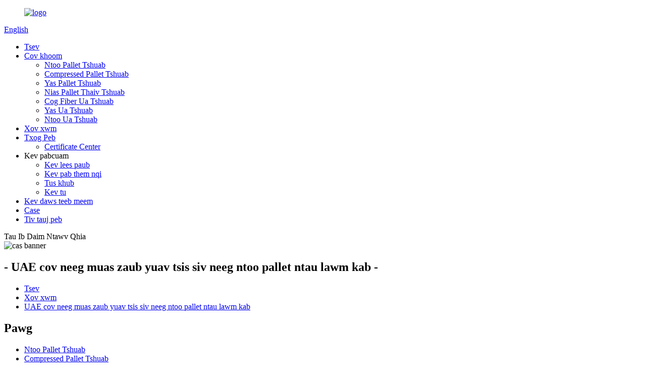

--- FILE ---
content_type: text/html
request_url: http://hmn.thoyu.com/news/uae-customers-purchase-automatic-wooden-pallet-production-line/
body_size: 10954
content:
<!DOCTYPE html> <html dir="ltr" lang="hmn"> <head> <meta http-equiv="Content-Type" content="text/html; charset=UTF-8" /> <!-- Google tag (gtag.js) --> <script async src="https://www.googletagmanager.com/gtag/js?id=G-BQ688PG5EM"></script> <script>
  window.dataLayer = window.dataLayer || [];
  function gtag(){dataLayer.push(arguments);}
  gtag('js', new Date());

  gtag('config', 'G-BQ688PG5EM');
</script> <title>Xov xwm - UAE cov neeg muas zaub yuav tsis siv neeg ntoo pallet ntau lawm kab</title> <meta property="fb:app_id" content="966242223397117" /> <meta name="viewport" content="width=device-width,initial-scale=1,minimum-scale=1,maximum-scale=1,user-scalable=no"> <link rel="apple-touch-icon-precomposed" href=""> <meta name="format-detection" content="telephone=no"> <meta name="apple-mobile-web-app-capable" content="yes"> <meta name="apple-mobile-web-app-status-bar-style" content="black"> <meta property="og:url" content="https://www.thoyu.com/news/uae-customers-purchase-automatic-wooden-pallet-production-line/"/> <meta property="og:title" content="UAE customers purchase automatic wooden pallet production line"/> <meta property="og:description" content="On June 6, 2022, after a lot of understanding and comparison, the UAE customer signed a contract with ThoYu to purchase a fully automated wooden pallet production line from us. We have won a new customer in the UAE with our excellent service, and production is currently underway.  The client is f..."/> <meta property="og:type" content="product"/> <meta property="og:site_name" content="https://www.thoyu.com/"/> <link href="//cdn.globalso.com/thoyu/style/global/style.css" rel="stylesheet"> <link href="//cdn.globalso.com/thoyu/style/public/public.css" rel="stylesheet"> <script src="https://cdn.globalso.com/lite-yt-embed.js"></script> <link href="https://cdn.globalso.com/lite-yt-embed.css" rel="stylesheet"> <script type="text/javascript" src="//cdn.globalso.com/thoyu/style/global/js/jquery.min.js"></script>  <link rel="shortcut icon" href="//cdn.globalso.com/thoyu/d9cb3dec.jpg" /> <meta name="author" content="gd-admin"/> <meta name="description" itemprop="description" content="Thaum Lub Rau Hli 6, 2022, tom qab ntau qhov kev nkag siab thiab kev sib piv, UAE cov neeg siv khoom tau kos npe rau daim ntawv cog lus nrog ThoYu los yuav cov ntoo pallet tag nrho." />  <link rel="canonical" href="https://www.thoyu.com/news/uae-customers-purchase-automatic-wooden-pallet-production-line/" /> <link href="//cdn.globalso.com/hide_search.css" rel="stylesheet"/><link href="//www.thoyu.com/style/hmn.html.css" rel="stylesheet"/></head> <body> <div class="container">     <!-- web_head start -->     <header class="web_head">       <div class="head_layer">         <div class="layout">           <figure class="logo"><a href="/">			<img src="//cdn.globalso.com/thoyu/e7e1f7051.png" alt="logo"> 				</a></figure>           <div class="head_right">             <b id="btn-search" class="btn--search"></b>               <div class="change-language ensemble">   <div class="change-language-info">     <div class="change-language-title medium-title">        <div class="language-flag language-flag-en"><a href="https://www.thoyu.com/"><b class="country-flag"></b><span>English</span> </a></div>        <b class="language-icon"></b>      </div> 	<div class="change-language-cont sub-content">         <div class="empty"></div>     </div>   </div> </div> <!--theme325-->          </div>           <nav class="nav_wrap">             <ul class="head_nav">               <li><a href="/">Tsev</a></li> <li><a href="/products/">Cov khoom</a> <ul class="sub-menu"> 	<li><a href="/wooden-pallet-machine/">Ntoo Pallet Tshuab</a></li> 	<li><a href="/compressed-pallet-machine/">Compressed Pallet Tshuab</a></li> 	<li><a href="/plastic-pallet-machine/">Yas Pallet Tshuab</a></li> 	<li><a href="/pressed-pallet-block-machine/">Nias Pallet Thaiv Tshuab</a></li> 	<li><a href="/plant-fiber-processing-machine/">Cog Fiber Ua Tshuab</a></li> 	<li><a href="/plastic-processing-machine/">Yas Ua Tshuab</a></li> 	<li><a href="/wood-processing-machine/">Ntoo Ua Tshuab</a></li> </ul> </li> <li><a href="/news/">Xov xwm</a></li> <li><a href="/about-us/">Txog Peb</a> <ul class="sub-menu"> 	<li><a href="/certificate-center/">Certificate Center</a></li> </ul> </li> <li><a>Kev pabcuam</a> <ul class="sub-menu"> 	<li><a href="/assurance/">Kev lees paub</a></li> 	<li><a href="/coverage/">Kev pab them nqi</a></li> 	<li><a href="/partner/">Tus khub</a></li> 	<li><a href="/maintenance/">Kev tu</a></li> </ul> </li> <li><a href="/solution/">Kev daws teeb meem</a></li> <li><a href="/cases/">Case</a></li> <li><a href="/contact-us/">Tiv tauj peb</a></li>             </ul>           </nav>         </div>         <a class="top_btn inquiry_btn">Tau Ib Daim Ntawv Qhia</a>       </div>     </header>     <!--// web_head end --><section class="sys_sub_head">       <div class="head_bn_item">        <img src="//cdn.globalso.com/thoyu/style/global/img/demo/News.jpg" alt="cas banner">       </div>       <h1 class="pagnation_title">- UAE cov neeg muas zaub yuav tsis siv neeg ntoo pallet ntau lawm kab -</h1>     </section>      <!-- path_bar -->     <section class="path_bar">       <ul class="layout">          <li> <a itemprop="breadcrumb" href="/">Tsev</a></li><li> <a itemprop="breadcrumb" href="/news/">Xov xwm</a> </li><li> <a href="#">UAE cov neeg muas zaub yuav tsis siv neeg ntoo pallet ntau lawm kab</a></li>       </ul>     </section> <section class="web_main page_main">   <div class="layout">     <aside class="aside">   <section class="aside-wrap">       <section class="side-widget">     <div class="side-tit-bar">         <h2 class="side-tit">Pawg</h2>     </div>     <ul class="side-cate">       <li><a href="/wooden-pallet-machine/">Ntoo Pallet Tshuab</a></li> <li><a href="/compressed-pallet-machine/">Compressed Pallet Tshuab</a></li> <li><a href="/plastic-pallet-machine/">Yas Pallet Tshuab</a></li> <li><a href="/pressed-pallet-block-machine/">Nias Pallet Thaiv Tshuab</a></li> <li><a href="/plant-fiber-processing-machine/">Cog Fiber Ua Tshuab</a></li> <li><a href="/plastic-processing-machine/">Yas Ua Tshuab</a></li> <li><a href="/wood-processing-machine/">Ntoo Ua Tshuab</a></li>     </ul>   </section>   <div class="side-widget">   <div class="side-tit-bar">         <h2 class="side-tit">Peb cov khoom</h2>     </div> 	 <div class="side-product-items">               <div class="items_content">                <div class="side_slider">                     <ul class="swiper-wrapper"> 				                   <li class="swiper-slide gm-sep side_product_item">                     <figure > <a href="/cnc-wood-pallet-nailing-machine-product/" class="item-img"><img src="//cdn.globalso.com/thoyu/cc2211b4-300x300.jpg" alt="CNC ntoo pallet nailing tshuab"></a>                       <figcaption>                         <h3 class="item_title"><a href="/cnc-wood-pallet-nailing-machine-product/">CNC ntoo pallet nailing mac ...</a></h3>                        </figcaption>                     </figure> 					</li> 					                   <li class="swiper-slide gm-sep side_product_item">                     <figure > <a href="/wood-chamfer-machine-product/" class="item-img"><img src="//cdn.globalso.com/thoyu/a47d48bd-300x300.jpg" alt="Pallet Deck Board Chamfer Tshuab"></a>                       <figcaption>                         <h3 class="item_title"><a href="/wood-chamfer-machine-product/">Pallet Deck Board Chamfer M...</a></h3>                        </figcaption>                     </figure> 					</li> 					                   <li class="swiper-slide gm-sep side_product_item">                     <figure > <a href="/pallet-block-cutting-machine-product/" class="item-img"><img src="//cdn.globalso.com/thoyu/032cee1e-300x300.jpg" alt="Pallet Thaiv Tej Tshuab, Pallet Thaiv Pom"></a>                       <figcaption>                         <h3 class="item_title"><a href="/pallet-block-cutting-machine-product/">Pallet Block Txiav Machine...</a></h3>                        </figcaption>                     </figure> 					</li> 					                   <li class="swiper-slide gm-sep side_product_item">                     <figure > <a href="/cnc-wood-cutting-saw-product/" class="item-img"><img src="//cdn.globalso.com/thoyu/0db80948-300x300.jpg" alt="CNC Wood Txiav Tshuab, Tsis Siv Neeg Ntoo Pom"></a>                       <figcaption>                         <h3 class="item_title"><a href="/cnc-wood-cutting-saw-product/">CNC ntoo txiav tshuab, Au ...</a></h3>                        </figcaption>                     </figure> 					</li> 					                   <li class="swiper-slide gm-sep side_product_item">                     <figure > <a href="/automatic-wood-pallet-block-nailing-machine-product/" class="item-img"><img src="//cdn.globalso.com/thoyu/704ad710-300x300.jpg" alt="Tsis Siv Neeg Ntoo Pallet Thaiv Nailing Tshuab"></a>                       <figcaption>                         <h3 class="item_title"><a href="/automatic-wood-pallet-block-nailing-machine-product/">Tsis Siv Neeg Ntoo Pallet Thaiv ...</a></h3>                        </figcaption>                     </figure> 					</li> 					                </ul> 				 </div>                 <div class="btn-prev"></div>                 <div class="btn-next"></div>               </div>             </div>    </div>       </section> </aside>    <section class="main">      <h2 class="page_title">UAE cov neeg muas zaub yuav tsis siv neeg ntoo pallet ntau lawm kab</h2>       <article class="entry blog-article">                 <p>Thaum Lub Rau Hli 6, 2022, tom qab ntau qhov kev nkag siab thiab kev sib piv, UAE cov neeg siv khoom tau kos npe rau daim ntawv cog lus nrog ThoYu los yuav lub tshuab ntoo pallet ntau lawm los ntawm peb.Peb tau yeej tus neeg siv khoom tshiab hauv UAE nrog peb cov kev pabcuam zoo, thiab kev tsim khoom tam sim no tab tom ua.<br /> <img class="alignnone size-full wp-image-1270 aligncenter" alt="UAE cov neeg muas zaub yuav tsis siv neeg ntoo pallet ntau lawm kab (2)" src="//cdn.globalso.com/thoyu/18862397.png" /></p> <p>Tus neeg siv khoom yog los ntawm Is Nrias teb thiab khiav lub Hoobkas pallet hauv UAE hauv kev koom tes nrog phooj ywg.Vim txoj kev loj hlob sai ntawm kev lag luam logistics, qhov kev thov rau cov ntoo pallets hauv kev ua lag luam tau nce siab, thiab kev lag luam ntawm cov neeg siv khoom tau kub heev.Txhawm rau nthuav dav cov peev txheej tsim khoom kom tau raws li kev xav tau ntawm kev lag luam, cov neeg siv khoom xav yuav lub tshuab tsis siv neeg ntoo pallet ntau lawm kab.<br />Cov neeg siv khoom tau tab tom nrhiav rau cov neeg muag khoom txhim khu kev qha, thiab lawv tsis txaus siab heev tom qab sib piv ntau.Tom qab kev taw qhia ntawm ib tus neeg siv khoom qub hauv UAE, cov neeg siv khoom tau kawm txog peb thiab tau ntsib nrog peb.Cov neeg laus no tab tom ua pallet xauj hauv tebchaws United Arab Emirates thiab muaj lub Hoobkas pallet hauv zos.Cov khoom siv rau kev tsim cov pallets yog yuav los ntawm peb.Cov neeg siv khoom tau ua ib qho tshwj xeeb mus rau cov neeg siv khoom qub lub Hoobkas tuaj xyuas peb lub tshuab, txaus siab rau peb cov khoom siv, thiab txiav txim siab yuav peb lub tshuab.<br /> <img class="alignnone size-full wp-image-1269 aligncenter" alt="UAE cov neeg muas zaub yuav tsis siv neeg ntoo pallet ntau lawm kab (1)" src="//cdn.globalso.com/thoyu/d8c1f046.png" /></p> <p>Tom qab nkag siab txog cov neeg siv khoom xav tau, peb qhov muag pom zoo CP7 pallet ntau lawm kab rau cov neeg siv khoom, uas yog tsim los ntawm lub tshuab nailing thiab palletizer.Peb lub tshuab ntsia hlau tuaj yeem paub qhov tsis siv neeg nailing, thiab txoj hauj lwm ntawm cov ntsia hlau yog tswj los ntawm qhov kev pab cuam.Qhov loj ntawm pallet tuaj yeem hloov kho, thiab cov khoom siv ntoo pallet ntau lawm tuaj yeem tsim ntau yam ntoo pallets ntawm ntau qhov sib txawv.Lub tshuab khiav ruaj khov thiab muaj kev ua haujlwm siab ntau lawm.Nws tuaj yeem nruab nrog lub tshuab palletizing tsis siv neeg rau cov pallets tiav, nruab nrog lub tshuab nqa pallet tsis siv neeg, thiab kev suav tsis siv neeg ntawm lub tshuab ua haujlwm, uas tuaj yeem ntim ntau lub pallets, uas tuaj yeem txuag tau qhov chaw zoo heev.<br />Cov neeg siv khoom txaus siab heev nrog peb cov kev daws teeb meem, yog li khaus ntau lawm pib.Nyob rau hauv tus txheej txheem ntawm ntau lawm, peb tas li kho cov phiaj xwm raws li cov kev xav tau ntawm cov neeg siv khoom, thiab siv zog los tsim cov tshuab zoo dua</p>                  <div class="inquiry-form-wrap">            <div class="layout">         <script type="text/javascript" src="https://www.globalso.site/php/app.php?widget-init-inline.js"></script>         <div class="ad_prompt">Sau koj cov lus ntawm no thiab xa tuaj rau peb</div>           </div>       </div>          <div class="clear"></div>         <hr>Post lub sij hawm: Sep-02-2022<div class="addthis_sharing_toolbox"></div>                   <div class="clear"></div>       </article>     </section>   </div> </section>  <!-- web_footer start -->    <footer class="web_footer">       <section class="foot_service">         <div class="layout">           <div class="foot_items">             <!-- foot_item_about -->             <nav class="foot_item foot_item_about wow fadeInLeftA" data-wow-delay=".1s" data-wow-duration=".8s">               <div class="foot_logo">                <a href="/">			<img src="//cdn.globalso.com/thoyu/e7e1f7051.png" alt="logo"> 				</a>               </div>               <p>ThoYu muab kev tshaj lij pallet tsim cov kev daws teeb meem kom tau raws li ntau yam kev xav tau.</p>               <ul class="foot_sns">                  		<li><a target="_blank" href="https://www.youtube.com/c/ThoYu"><img src="//cdn.globalso.com/thoyu/7942d808.png" alt="youtube-ua"></a></li> 			<li><a target="_blank" href="https://www.facebook.com/zzthoyu"><img src="//cdn.globalso.com/thoyu/718c3218.png" alt="facebook"></a></li> 			<li><a target="_blank" href="https://www.linkedin.com/company/thoyu/"><img src="//cdn.globalso.com/thoyu/sns-1.png" alt="sns (1)"></a></li> 			<li><a target="_blank" href="https://api.whatsapp.com/send?phone=+8613733828553"><img src="//cdn.globalso.com/thoyu/sns-2.png" alt="sns (2)"></a></li> 	              </ul>             </nav>              <!-- foot_item_contact -->             <nav class="foot_item foot_item_contact wow fadeInLeftA" data-wow-delay=".1s" data-wow-duration=".8s">               <div class="foot_item_hd">                 <h2 class="title">tiv tauj peb</h2>               </div>               <div class="foot_item_bd">                 <address class="foot_contact_list">                   <ul>                     <li class="contact_item contact_item_add">                       <div class="contact_txt">                         <p class="item_val">Room 1602, Tsev 9, Henan E-commerce Industrial Park, High-tech District, Zhengzhou City, Henan Province, Suav teb</p>                       </div>                     </li>                     <li class="contact_item contact_item_tel">                       <div class="contact_txt">                         <p class="item_val"><a class="tel_link" href="#">TEL: +86-0371-61877373</a></p>                       </div>                     </li>                     <li class="contact_item contact_item_eml">                       <div class="contact_txt">                         <p class="item_val"><a href="mailto:inquiry@thoyu.com" >EMAIL: inquiry@thoyu.com</a>                         </p>                       </div>                     </li>                                        </ul>                 </address>               </div>             </nav>              <!-- foot_item_inquiry -->             <nav class="foot_item foot_item_inquiry wow fadeInLeftA" data-wow-delay=".1s" data-wow-duration=".8s">               <div class="foot_item_hd">                 <h2 class="title">Puas muaj cov khoom koj nyiam?</h2>               </div>               <div class="foot_item_bd">                 <p>Raws li koj xav tau, Customize rau koj, thiab muab koj nrog ntau yam khoom muaj nqis.<br>© Copyright - 2010-2022 : All Rights Reserved.</p>                                      <br><a href="/featured/">Cov khoom kub</a>, <a href="/sitemap.xml">Daim duab qhia chaw</a><br><a href='/notcher-machine-for-pallet/' title='Notcher Machine For Pallet'>Notcher Tshuab Rau Pallet</a>,  <a href='/presswood-pallet-machine/' title='Presswood Pallet Machine'>Presswood Pallet Tshuab</a>,  <a href='/wood-sawdust-block-making-machine/' title='Wood Sawdust Block Making Machine'>Ntoo Sawdust Block Ua Tshuab</a>,  <a href='/notcher-machine-wood/' title='Notcher Machine Wood'>Notcher Tshuab Ntoo</a>,  <a href='/pallet-notcher/' title='Pallet Notcher'>Pallet Notcher</a>,  <a href='/cnc-pallet-machine/' title='CNC Pallet Machine'>CNC Pallet Tshuab</a>,                   <a  class="inquiry_btn"><img src="//cdn.globalso.com/thoyu/style/global/img/demo/email.png" alt="email">Nug tam sim no</a>               </div>             </nav>           </div>           <ul class="foot_txt_list">            	<li><a href="/about-us/">Txog Peb</a></li> <li><a href="/products/">Cov khoom</a></li> <li><a href="/news/">Xov xwm</a></li> <li><a href="/solution/">Kev daws teeb meem</a></li> <li><a href="/cases/">Case</a></li> <li><a href="/contact-us/">Tiv tauj peb</a></li>           </ul>         </div>       </section>            </footer>     <!--// web_footer end -->    </div>    <!--// container end -->     <div class="float-right-box on hidden-xs">     <div class="top-list">         <ul >             <li>                 <a class="f-cb" href="https://api.whatsapp.com/send?phone=008613733828553" target="_blank">                     <span class="fl stt">Whatsapp</span>                     <span class="ico ico2"></span>                 </a>             </li>             <li>                 <a class="f-cb" href="mailto:inquiry@thoyu.com" target="_blank">                     <span class="fl stt">E-mail</span>                     <span class="ico ico3"></span>                 </a>             </li>              <li>                 <a class="f-cb">                     <span class="fl stt">+86-0371-61877373</span>                     <span class="ico ico7"></span>                 </a>             </li>         </ul>     </div>     <div class="bot-share f-cb">         <div class="fl share bdsharebuttonbox">             <a class="sina" data-cmd="tsina" href="javascript:;" title="sina"  target="_blank"></a>             <a class="wx" data-cmd="weixin" href="https://www.facebook.com/zzthoyu" title="ins"  target="_blank"></a>             <a class="tx" data-cmd="tqq" href="https://www.linkedin.com/company/thoyu/" title="in"  target="_blank"></a>             <a class="ytb" data-cmd="more" href="https://api.whatsapp.com/send?phone=008613733828553" title="Twitter"  target="_blank"></a>             <a class="tw" data-cmd="more" href="https://www.youtube.com/c/ThoYu" title="YouTuBe"  target="_blank"></a>         </div>         <span class="fr share-ico"></span>     </div> </div>                          <!-- © Copyright - 2010-2022 : All Rights Reserved.  -->                 <script type="text/javascript" src="//www.globalso.site/livechat.js"></script><div class="inquiry-pop-bd">   <div class="inquiry-pop"> <i class="ico-close-pop" onclick="hideMsgPop();"></i>     <script type="text/javascript" src="//www.globalso.site/form.js"></script>   </div> </div> <div class="web-search"> <b id="btn-search-close" class="btn--search-close"></b>   <div style=" width:100%">     <div class="head-search">      <form action="/search.php" method="get">         <input class="search-ipt" name="s" placeholder="Start Typing..." /> 		<input type="hidden" name="cat" value="490"/>     <input class="search-btn" type="submit" value=" " />         <span class="search-attr">Ntaus nkag mus tshawb lossis ESC kom kaw</span>       </form>     </div>   </div> </div>   <script type="text/javascript" src="//cdn.globalso.com/thoyu/style/global/js/common.js"></script> <script type="text/javascript" src="//cdn.globalso.com/thoyu/style/public/public.js"></script>  <!--[if lt IE 9]> <script src="//cdn.globalso.com/thoyu/style/global/js/html5.js"></script> <![endif]--> <script>
function getCookie(name) {
    var arg = name + "=";
    var alen = arg.length;
    var clen = document.cookie.length;
    var i = 0;
    while (i < clen) {
        var j = i + alen;
        if (document.cookie.substring(i, j) == arg) return getCookieVal(j);
        i = document.cookie.indexOf(" ", i) + 1;
        if (i == 0) break;
    }
    return null;
}
function setCookie(name, value) {
    var expDate = new Date();
    var argv = setCookie.arguments;
    var argc = setCookie.arguments.length;
    var expires = (argc > 2) ? argv[2] : null;
    var path = (argc > 3) ? argv[3] : null;
    var domain = (argc > 4) ? argv[4] : null;
    var secure = (argc > 5) ? argv[5] : false;
    if (expires != null) {
        expDate.setTime(expDate.getTime() + expires);
    }
    document.cookie = name + "=" + escape(value) + ((expires == null) ? "": ("; expires=" + expDate.toUTCString())) + ((path == null) ? "": ("; path=" + path)) + ((domain == null) ? "": ("; domain=" + domain)) + ((secure == true) ? "; secure": "");
}
function getCookieVal(offset) {
    var endstr = document.cookie.indexOf(";", offset);
    if (endstr == -1) endstr = document.cookie.length;
    return unescape(document.cookie.substring(offset, endstr));
}

var firstshow = 0;
var cfstatshowcookie = getCookie('easyiit_stats');
if (cfstatshowcookie != 1) {
    a = new Date();
    h = a.getHours();
    m = a.getMinutes();
    s = a.getSeconds();
    sparetime = 1000 * 60 * 60 * 24 * 1 - (h * 3600 + m * 60 + s) * 1000 - 1;
    setCookie('easyiit_stats', 1, sparetime, '/');
    firstshow = 1;
}
if (!navigator.cookieEnabled) {
    firstshow = 0;
}
var referrer = escape(document.referrer);
var currweb = escape(location.href);
var screenwidth = screen.width;
var screenheight = screen.height;
var screencolordepth = screen.colorDepth;
$(function($){
   $.get("/statistic.php", { action:'stats_init', assort:0, referrer:referrer, currweb:currweb , firstshow:firstshow ,screenwidth:screenwidth, screenheight: screenheight, screencolordepth: screencolordepth, ranstr: Math.random()},function(data){}, "json");
			
});
</script> <ul class="prisna-wp-translate-seo" id="prisna-translator-seo"><li class="language-flag language-flag-en"><a href="https://www.thoyu.com/news/uae-customers-purchase-automatic-wooden-pallet-production-line/" title="English" target="_blank"><b class="country-flag"></b><span>English</span></a></li><li class="language-flag language-flag-fr"><a href="http://fr.thoyu.com/news/uae-customers-purchase-automatic-wooden-pallet-production-line/" title="French" target="_blank"><b class="country-flag"></b><span>French</span></a></li><li class="language-flag language-flag-de"><a href="http://de.thoyu.com/news/uae-customers-purchase-automatic-wooden-pallet-production-line/" title="German" target="_blank"><b class="country-flag"></b><span>German</span></a></li><li class="language-flag language-flag-pt"><a href="http://pt.thoyu.com/news/uae-customers-purchase-automatic-wooden-pallet-production-line/" title="Portuguese" target="_blank"><b class="country-flag"></b><span>Portuguese</span></a></li><li class="language-flag language-flag-es"><a href="http://es.thoyu.com/news/uae-customers-purchase-automatic-wooden-pallet-production-line/" title="Spanish" target="_blank"><b class="country-flag"></b><span>Spanish</span></a></li><li class="language-flag language-flag-ru"><a href="http://ru.thoyu.com/news/uae-customers-purchase-automatic-wooden-pallet-production-line/" title="Russian" target="_blank"><b class="country-flag"></b><span>Russian</span></a></li><li class="language-flag language-flag-ja"><a href="http://ja.thoyu.com/news/uae-customers-purchase-automatic-wooden-pallet-production-line/" title="Japanese" target="_blank"><b class="country-flag"></b><span>Japanese</span></a></li><li class="language-flag language-flag-ko"><a href="http://ko.thoyu.com/news/uae-customers-purchase-automatic-wooden-pallet-production-line/" title="Korean" target="_blank"><b class="country-flag"></b><span>Korean</span></a></li><li class="language-flag language-flag-ar"><a href="http://ar.thoyu.com/news/uae-customers-purchase-automatic-wooden-pallet-production-line/" title="Arabic" target="_blank"><b class="country-flag"></b><span>Arabic</span></a></li><li class="language-flag language-flag-ga"><a href="http://ga.thoyu.com/news/uae-customers-purchase-automatic-wooden-pallet-production-line/" title="Irish" target="_blank"><b class="country-flag"></b><span>Irish</span></a></li><li class="language-flag language-flag-el"><a href="http://el.thoyu.com/news/uae-customers-purchase-automatic-wooden-pallet-production-line/" title="Greek" target="_blank"><b class="country-flag"></b><span>Greek</span></a></li><li class="language-flag language-flag-tr"><a href="http://tr.thoyu.com/news/uae-customers-purchase-automatic-wooden-pallet-production-line/" title="Turkish" target="_blank"><b class="country-flag"></b><span>Turkish</span></a></li><li class="language-flag language-flag-it"><a href="http://it.thoyu.com/news/uae-customers-purchase-automatic-wooden-pallet-production-line/" title="Italian" target="_blank"><b class="country-flag"></b><span>Italian</span></a></li><li class="language-flag language-flag-da"><a href="http://da.thoyu.com/news/uae-customers-purchase-automatic-wooden-pallet-production-line/" title="Danish" target="_blank"><b class="country-flag"></b><span>Danish</span></a></li><li class="language-flag language-flag-ro"><a href="http://ro.thoyu.com/news/uae-customers-purchase-automatic-wooden-pallet-production-line/" title="Romanian" target="_blank"><b class="country-flag"></b><span>Romanian</span></a></li><li class="language-flag language-flag-id"><a href="http://id.thoyu.com/news/uae-customers-purchase-automatic-wooden-pallet-production-line/" title="Indonesian" target="_blank"><b class="country-flag"></b><span>Indonesian</span></a></li><li class="language-flag language-flag-cs"><a href="http://cs.thoyu.com/news/uae-customers-purchase-automatic-wooden-pallet-production-line/" title="Czech" target="_blank"><b class="country-flag"></b><span>Czech</span></a></li><li class="language-flag language-flag-af"><a href="http://af.thoyu.com/news/uae-customers-purchase-automatic-wooden-pallet-production-line/" title="Afrikaans" target="_blank"><b class="country-flag"></b><span>Afrikaans</span></a></li><li class="language-flag language-flag-sv"><a href="http://sv.thoyu.com/news/uae-customers-purchase-automatic-wooden-pallet-production-line/" title="Swedish" target="_blank"><b class="country-flag"></b><span>Swedish</span></a></li><li class="language-flag language-flag-pl"><a href="http://pl.thoyu.com/news/uae-customers-purchase-automatic-wooden-pallet-production-line/" title="Polish" target="_blank"><b class="country-flag"></b><span>Polish</span></a></li><li class="language-flag language-flag-eu"><a href="http://eu.thoyu.com/news/uae-customers-purchase-automatic-wooden-pallet-production-line/" title="Basque" target="_blank"><b class="country-flag"></b><span>Basque</span></a></li><li class="language-flag language-flag-ca"><a href="http://ca.thoyu.com/news/uae-customers-purchase-automatic-wooden-pallet-production-line/" title="Catalan" target="_blank"><b class="country-flag"></b><span>Catalan</span></a></li><li class="language-flag language-flag-eo"><a href="http://eo.thoyu.com/news/uae-customers-purchase-automatic-wooden-pallet-production-line/" title="Esperanto" target="_blank"><b class="country-flag"></b><span>Esperanto</span></a></li><li class="language-flag language-flag-hi"><a href="http://hi.thoyu.com/news/uae-customers-purchase-automatic-wooden-pallet-production-line/" title="Hindi" target="_blank"><b class="country-flag"></b><span>Hindi</span></a></li><li class="language-flag language-flag-lo"><a href="http://lo.thoyu.com/news/uae-customers-purchase-automatic-wooden-pallet-production-line/" title="Lao" target="_blank"><b class="country-flag"></b><span>Lao</span></a></li><li class="language-flag language-flag-sq"><a href="http://sq.thoyu.com/news/uae-customers-purchase-automatic-wooden-pallet-production-line/" title="Albanian" target="_blank"><b class="country-flag"></b><span>Albanian</span></a></li><li class="language-flag language-flag-am"><a href="http://am.thoyu.com/news/uae-customers-purchase-automatic-wooden-pallet-production-line/" title="Amharic" target="_blank"><b class="country-flag"></b><span>Amharic</span></a></li><li class="language-flag language-flag-hy"><a href="http://hy.thoyu.com/news/uae-customers-purchase-automatic-wooden-pallet-production-line/" title="Armenian" target="_blank"><b class="country-flag"></b><span>Armenian</span></a></li><li class="language-flag language-flag-az"><a href="http://az.thoyu.com/news/uae-customers-purchase-automatic-wooden-pallet-production-line/" title="Azerbaijani" target="_blank"><b class="country-flag"></b><span>Azerbaijani</span></a></li><li class="language-flag language-flag-be"><a href="http://be.thoyu.com/news/uae-customers-purchase-automatic-wooden-pallet-production-line/" title="Belarusian" target="_blank"><b class="country-flag"></b><span>Belarusian</span></a></li><li class="language-flag language-flag-bn"><a href="http://bn.thoyu.com/news/uae-customers-purchase-automatic-wooden-pallet-production-line/" title="Bengali" target="_blank"><b class="country-flag"></b><span>Bengali</span></a></li><li class="language-flag language-flag-bs"><a href="http://bs.thoyu.com/news/uae-customers-purchase-automatic-wooden-pallet-production-line/" title="Bosnian" target="_blank"><b class="country-flag"></b><span>Bosnian</span></a></li><li class="language-flag language-flag-bg"><a href="http://bg.thoyu.com/news/uae-customers-purchase-automatic-wooden-pallet-production-line/" title="Bulgarian" target="_blank"><b class="country-flag"></b><span>Bulgarian</span></a></li><li class="language-flag language-flag-ceb"><a href="http://ceb.thoyu.com/news/uae-customers-purchase-automatic-wooden-pallet-production-line/" title="Cebuano" target="_blank"><b class="country-flag"></b><span>Cebuano</span></a></li><li class="language-flag language-flag-ny"><a href="http://ny.thoyu.com/news/uae-customers-purchase-automatic-wooden-pallet-production-line/" title="Chichewa" target="_blank"><b class="country-flag"></b><span>Chichewa</span></a></li><li class="language-flag language-flag-co"><a href="http://co.thoyu.com/news/uae-customers-purchase-automatic-wooden-pallet-production-line/" title="Corsican" target="_blank"><b class="country-flag"></b><span>Corsican</span></a></li><li class="language-flag language-flag-hr"><a href="http://hr.thoyu.com/news/uae-customers-purchase-automatic-wooden-pallet-production-line/" title="Croatian" target="_blank"><b class="country-flag"></b><span>Croatian</span></a></li><li class="language-flag language-flag-nl"><a href="http://nl.thoyu.com/news/uae-customers-purchase-automatic-wooden-pallet-production-line/" title="Dutch" target="_blank"><b class="country-flag"></b><span>Dutch</span></a></li><li class="language-flag language-flag-et"><a href="http://et.thoyu.com/news/uae-customers-purchase-automatic-wooden-pallet-production-line/" title="Estonian" target="_blank"><b class="country-flag"></b><span>Estonian</span></a></li><li class="language-flag language-flag-tl"><a href="http://tl.thoyu.com/news/uae-customers-purchase-automatic-wooden-pallet-production-line/" title="Filipino" target="_blank"><b class="country-flag"></b><span>Filipino</span></a></li><li class="language-flag language-flag-fi"><a href="http://fi.thoyu.com/news/uae-customers-purchase-automatic-wooden-pallet-production-line/" title="Finnish" target="_blank"><b class="country-flag"></b><span>Finnish</span></a></li><li class="language-flag language-flag-fy"><a href="http://fy.thoyu.com/news/uae-customers-purchase-automatic-wooden-pallet-production-line/" title="Frisian" target="_blank"><b class="country-flag"></b><span>Frisian</span></a></li><li class="language-flag language-flag-gl"><a href="http://gl.thoyu.com/news/uae-customers-purchase-automatic-wooden-pallet-production-line/" title="Galician" target="_blank"><b class="country-flag"></b><span>Galician</span></a></li><li class="language-flag language-flag-ka"><a href="http://ka.thoyu.com/news/uae-customers-purchase-automatic-wooden-pallet-production-line/" title="Georgian" target="_blank"><b class="country-flag"></b><span>Georgian</span></a></li><li class="language-flag language-flag-gu"><a href="http://gu.thoyu.com/news/uae-customers-purchase-automatic-wooden-pallet-production-line/" title="Gujarati" target="_blank"><b class="country-flag"></b><span>Gujarati</span></a></li><li class="language-flag language-flag-ht"><a href="http://ht.thoyu.com/news/uae-customers-purchase-automatic-wooden-pallet-production-line/" title="Haitian" target="_blank"><b class="country-flag"></b><span>Haitian</span></a></li><li class="language-flag language-flag-ha"><a href="http://ha.thoyu.com/news/uae-customers-purchase-automatic-wooden-pallet-production-line/" title="Hausa" target="_blank"><b class="country-flag"></b><span>Hausa</span></a></li><li class="language-flag language-flag-haw"><a href="http://haw.thoyu.com/news/uae-customers-purchase-automatic-wooden-pallet-production-line/" title="Hawaiian" target="_blank"><b class="country-flag"></b><span>Hawaiian</span></a></li><li class="language-flag language-flag-iw"><a href="http://iw.thoyu.com/news/uae-customers-purchase-automatic-wooden-pallet-production-line/" title="Hebrew" target="_blank"><b class="country-flag"></b><span>Hebrew</span></a></li><li class="language-flag language-flag-hmn"><a href="http://hmn.thoyu.com/news/uae-customers-purchase-automatic-wooden-pallet-production-line/" title="Hmong" target="_blank"><b class="country-flag"></b><span>Hmong</span></a></li><li class="language-flag language-flag-hu"><a href="http://hu.thoyu.com/news/uae-customers-purchase-automatic-wooden-pallet-production-line/" title="Hungarian" target="_blank"><b class="country-flag"></b><span>Hungarian</span></a></li><li class="language-flag language-flag-is"><a href="http://is.thoyu.com/news/uae-customers-purchase-automatic-wooden-pallet-production-line/" title="Icelandic" target="_blank"><b class="country-flag"></b><span>Icelandic</span></a></li><li class="language-flag language-flag-ig"><a href="http://ig.thoyu.com/news/uae-customers-purchase-automatic-wooden-pallet-production-line/" title="Igbo" target="_blank"><b class="country-flag"></b><span>Igbo</span></a></li><li class="language-flag language-flag-jw"><a href="http://jw.thoyu.com/news/uae-customers-purchase-automatic-wooden-pallet-production-line/" title="Javanese" target="_blank"><b class="country-flag"></b><span>Javanese</span></a></li><li class="language-flag language-flag-kn"><a href="http://kn.thoyu.com/news/uae-customers-purchase-automatic-wooden-pallet-production-line/" title="Kannada" target="_blank"><b class="country-flag"></b><span>Kannada</span></a></li><li class="language-flag language-flag-kk"><a href="http://kk.thoyu.com/news/uae-customers-purchase-automatic-wooden-pallet-production-line/" title="Kazakh" target="_blank"><b class="country-flag"></b><span>Kazakh</span></a></li><li class="language-flag language-flag-km"><a href="http://km.thoyu.com/news/uae-customers-purchase-automatic-wooden-pallet-production-line/" title="Khmer" target="_blank"><b class="country-flag"></b><span>Khmer</span></a></li><li class="language-flag language-flag-ku"><a href="http://ku.thoyu.com/news/uae-customers-purchase-automatic-wooden-pallet-production-line/" title="Kurdish" target="_blank"><b class="country-flag"></b><span>Kurdish</span></a></li><li class="language-flag language-flag-ky"><a href="http://ky.thoyu.com/news/uae-customers-purchase-automatic-wooden-pallet-production-line/" title="Kyrgyz" target="_blank"><b class="country-flag"></b><span>Kyrgyz</span></a></li><li class="language-flag language-flag-la"><a href="http://la.thoyu.com/news/uae-customers-purchase-automatic-wooden-pallet-production-line/" title="Latin" target="_blank"><b class="country-flag"></b><span>Latin</span></a></li><li class="language-flag language-flag-lv"><a href="http://lv.thoyu.com/news/uae-customers-purchase-automatic-wooden-pallet-production-line/" title="Latvian" target="_blank"><b class="country-flag"></b><span>Latvian</span></a></li><li class="language-flag language-flag-lt"><a href="http://lt.thoyu.com/news/uae-customers-purchase-automatic-wooden-pallet-production-line/" title="Lithuanian" target="_blank"><b class="country-flag"></b><span>Lithuanian</span></a></li><li class="language-flag language-flag-lb"><a href="http://lb.thoyu.com/news/uae-customers-purchase-automatic-wooden-pallet-production-line/" title="Luxembou.." target="_blank"><b class="country-flag"></b><span>Luxembou..</span></a></li><li class="language-flag language-flag-mk"><a href="http://mk.thoyu.com/news/uae-customers-purchase-automatic-wooden-pallet-production-line/" title="Macedonian" target="_blank"><b class="country-flag"></b><span>Macedonian</span></a></li><li class="language-flag language-flag-mg"><a href="http://mg.thoyu.com/news/uae-customers-purchase-automatic-wooden-pallet-production-line/" title="Malagasy" target="_blank"><b class="country-flag"></b><span>Malagasy</span></a></li><li class="language-flag language-flag-ms"><a href="http://ms.thoyu.com/news/uae-customers-purchase-automatic-wooden-pallet-production-line/" title="Malay" target="_blank"><b class="country-flag"></b><span>Malay</span></a></li><li class="language-flag language-flag-ml"><a href="http://ml.thoyu.com/news/uae-customers-purchase-automatic-wooden-pallet-production-line/" title="Malayalam" target="_blank"><b class="country-flag"></b><span>Malayalam</span></a></li><li class="language-flag language-flag-mt"><a href="http://mt.thoyu.com/news/uae-customers-purchase-automatic-wooden-pallet-production-line/" title="Maltese" target="_blank"><b class="country-flag"></b><span>Maltese</span></a></li><li class="language-flag language-flag-mi"><a href="http://mi.thoyu.com/news/uae-customers-purchase-automatic-wooden-pallet-production-line/" title="Maori" target="_blank"><b class="country-flag"></b><span>Maori</span></a></li><li class="language-flag language-flag-mr"><a href="http://mr.thoyu.com/news/uae-customers-purchase-automatic-wooden-pallet-production-line/" title="Marathi" target="_blank"><b class="country-flag"></b><span>Marathi</span></a></li><li class="language-flag language-flag-mn"><a href="http://mn.thoyu.com/news/uae-customers-purchase-automatic-wooden-pallet-production-line/" title="Mongolian" target="_blank"><b class="country-flag"></b><span>Mongolian</span></a></li><li class="language-flag language-flag-my"><a href="http://my.thoyu.com/news/uae-customers-purchase-automatic-wooden-pallet-production-line/" title="Burmese" target="_blank"><b class="country-flag"></b><span>Burmese</span></a></li><li class="language-flag language-flag-ne"><a href="http://ne.thoyu.com/news/uae-customers-purchase-automatic-wooden-pallet-production-line/" title="Nepali" target="_blank"><b class="country-flag"></b><span>Nepali</span></a></li><li class="language-flag language-flag-no"><a href="http://no.thoyu.com/news/uae-customers-purchase-automatic-wooden-pallet-production-line/" title="Norwegian" target="_blank"><b class="country-flag"></b><span>Norwegian</span></a></li><li class="language-flag language-flag-ps"><a href="http://ps.thoyu.com/news/uae-customers-purchase-automatic-wooden-pallet-production-line/" title="Pashto" target="_blank"><b class="country-flag"></b><span>Pashto</span></a></li><li class="language-flag language-flag-fa"><a href="http://fa.thoyu.com/news/uae-customers-purchase-automatic-wooden-pallet-production-line/" title="Persian" target="_blank"><b class="country-flag"></b><span>Persian</span></a></li><li class="language-flag language-flag-pa"><a href="http://pa.thoyu.com/news/uae-customers-purchase-automatic-wooden-pallet-production-line/" title="Punjabi" target="_blank"><b class="country-flag"></b><span>Punjabi</span></a></li><li class="language-flag language-flag-sr"><a href="http://sr.thoyu.com/news/uae-customers-purchase-automatic-wooden-pallet-production-line/" title="Serbian" target="_blank"><b class="country-flag"></b><span>Serbian</span></a></li><li class="language-flag language-flag-st"><a href="http://st.thoyu.com/news/uae-customers-purchase-automatic-wooden-pallet-production-line/" title="Sesotho" target="_blank"><b class="country-flag"></b><span>Sesotho</span></a></li><li class="language-flag language-flag-si"><a href="http://si.thoyu.com/news/uae-customers-purchase-automatic-wooden-pallet-production-line/" title="Sinhala" target="_blank"><b class="country-flag"></b><span>Sinhala</span></a></li><li class="language-flag language-flag-sk"><a href="http://sk.thoyu.com/news/uae-customers-purchase-automatic-wooden-pallet-production-line/" title="Slovak" target="_blank"><b class="country-flag"></b><span>Slovak</span></a></li><li class="language-flag language-flag-sl"><a href="http://sl.thoyu.com/news/uae-customers-purchase-automatic-wooden-pallet-production-line/" title="Slovenian" target="_blank"><b class="country-flag"></b><span>Slovenian</span></a></li><li class="language-flag language-flag-so"><a href="http://so.thoyu.com/news/uae-customers-purchase-automatic-wooden-pallet-production-line/" title="Somali" target="_blank"><b class="country-flag"></b><span>Somali</span></a></li><li class="language-flag language-flag-sm"><a href="http://sm.thoyu.com/news/uae-customers-purchase-automatic-wooden-pallet-production-line/" title="Samoan" target="_blank"><b class="country-flag"></b><span>Samoan</span></a></li><li class="language-flag language-flag-gd"><a href="http://gd.thoyu.com/news/uae-customers-purchase-automatic-wooden-pallet-production-line/" title="Scots Gaelic" target="_blank"><b class="country-flag"></b><span>Scots Gaelic</span></a></li><li class="language-flag language-flag-sn"><a href="http://sn.thoyu.com/news/uae-customers-purchase-automatic-wooden-pallet-production-line/" title="Shona" target="_blank"><b class="country-flag"></b><span>Shona</span></a></li><li class="language-flag language-flag-sd"><a href="http://sd.thoyu.com/news/uae-customers-purchase-automatic-wooden-pallet-production-line/" title="Sindhi" target="_blank"><b class="country-flag"></b><span>Sindhi</span></a></li><li class="language-flag language-flag-su"><a href="http://su.thoyu.com/news/uae-customers-purchase-automatic-wooden-pallet-production-line/" title="Sundanese" target="_blank"><b class="country-flag"></b><span>Sundanese</span></a></li><li class="language-flag language-flag-sw"><a href="http://sw.thoyu.com/news/uae-customers-purchase-automatic-wooden-pallet-production-line/" title="Swahili" target="_blank"><b class="country-flag"></b><span>Swahili</span></a></li><li class="language-flag language-flag-tg"><a href="http://tg.thoyu.com/news/uae-customers-purchase-automatic-wooden-pallet-production-line/" title="Tajik" target="_blank"><b class="country-flag"></b><span>Tajik</span></a></li><li class="language-flag language-flag-ta"><a href="http://ta.thoyu.com/news/uae-customers-purchase-automatic-wooden-pallet-production-line/" title="Tamil" target="_blank"><b class="country-flag"></b><span>Tamil</span></a></li><li class="language-flag language-flag-te"><a href="http://te.thoyu.com/news/uae-customers-purchase-automatic-wooden-pallet-production-line/" title="Telugu" target="_blank"><b class="country-flag"></b><span>Telugu</span></a></li><li class="language-flag language-flag-th"><a href="http://th.thoyu.com/news/uae-customers-purchase-automatic-wooden-pallet-production-line/" title="Thai" target="_blank"><b class="country-flag"></b><span>Thai</span></a></li><li class="language-flag language-flag-uk"><a href="http://uk.thoyu.com/news/uae-customers-purchase-automatic-wooden-pallet-production-line/" title="Ukrainian" target="_blank"><b class="country-flag"></b><span>Ukrainian</span></a></li><li class="language-flag language-flag-ur"><a href="http://ur.thoyu.com/news/uae-customers-purchase-automatic-wooden-pallet-production-line/" title="Urdu" target="_blank"><b class="country-flag"></b><span>Urdu</span></a></li><li class="language-flag language-flag-uz"><a href="http://uz.thoyu.com/news/uae-customers-purchase-automatic-wooden-pallet-production-line/" title="Uzbek" target="_blank"><b class="country-flag"></b><span>Uzbek</span></a></li><li class="language-flag language-flag-vi"><a href="http://vi.thoyu.com/news/uae-customers-purchase-automatic-wooden-pallet-production-line/" title="Vietnamese" target="_blank"><b class="country-flag"></b><span>Vietnamese</span></a></li><li class="language-flag language-flag-cy"><a href="http://cy.thoyu.com/news/uae-customers-purchase-automatic-wooden-pallet-production-line/" title="Welsh" target="_blank"><b class="country-flag"></b><span>Welsh</span></a></li><li class="language-flag language-flag-xh"><a href="http://xh.thoyu.com/news/uae-customers-purchase-automatic-wooden-pallet-production-line/" title="Xhosa" target="_blank"><b class="country-flag"></b><span>Xhosa</span></a></li><li class="language-flag language-flag-yi"><a href="http://yi.thoyu.com/news/uae-customers-purchase-automatic-wooden-pallet-production-line/" title="Yiddish" target="_blank"><b class="country-flag"></b><span>Yiddish</span></a></li><li class="language-flag language-flag-yo"><a href="http://yo.thoyu.com/news/uae-customers-purchase-automatic-wooden-pallet-production-line/" title="Yoruba" target="_blank"><b class="country-flag"></b><span>Yoruba</span></a></li><li class="language-flag language-flag-zu"><a href="http://zu.thoyu.com/news/uae-customers-purchase-automatic-wooden-pallet-production-line/" title="Zulu" target="_blank"><b class="country-flag"></b><span>Zulu</span></a></li><li class="language-flag language-flag-rw"><a href="http://rw.thoyu.com/news/uae-customers-purchase-automatic-wooden-pallet-production-line/" title="Kinyarwanda" target="_blank"><b class="country-flag"></b><span>Kinyarwanda</span></a></li><li class="language-flag language-flag-tt"><a href="http://tt.thoyu.com/news/uae-customers-purchase-automatic-wooden-pallet-production-line/" title="Tatar" target="_blank"><b class="country-flag"></b><span>Tatar</span></a></li><li class="language-flag language-flag-or"><a href="http://or.thoyu.com/news/uae-customers-purchase-automatic-wooden-pallet-production-line/" title="Oriya" target="_blank"><b class="country-flag"></b><span>Oriya</span></a></li><li class="language-flag language-flag-tk"><a href="http://tk.thoyu.com/news/uae-customers-purchase-automatic-wooden-pallet-production-line/" title="Turkmen" target="_blank"><b class="country-flag"></b><span>Turkmen</span></a></li><li class="language-flag language-flag-ug"><a href="http://ug.thoyu.com/news/uae-customers-purchase-automatic-wooden-pallet-production-line/" title="Uyghur" target="_blank"><b class="country-flag"></b><span>Uyghur</span></a></li></ul>  <script type="text/javascript" src="//cdn.goodao.net/style/js/translator-dropdown.js?ver=1.11"></script><script type="text/javascript">/*<![CDATA[*/var _prisna_translate=_prisna_translate||{languages:["en","fr","es","de","ru","ar","ko","ja","it","pt","ga","da","id","tr","sv","ro","pl","cs","eu","ca","eo","hi","el","ms","sr","sw","th","vi","cy","sk","lv","mt","hu","gl","gu","et","bn","sq","be","nl","tl","is","ht","lt","no","sl","ta","uk","yi","ur","te","fa","mk","kn","iw","fi","hr","bg","az","ka","af","st","si","so","su","tg","uz","yo","zu","pa","jw","kk","km","ceb","ny","lo","la","mg","ml","mi","mn","mr","my","ne","ig","hmn","ha","bs","hy","zh-TW","zh-CN","am","fy","co","ku","ps","lb","ky","sm","gd","sn","sd","xh","haw"],scrollBarLanguages:"15",flags:false,shortNames:true,targetSelector:"body,title",locationWidget:false,location:".transall",translateAttributes:true,translateTitleAttribute:true,translateAltAttribute:true,translatePlaceholderAttribute:true,translateMetaTags:"keywords,description,og:title,og:description,og:locale,og:url",localStorage:true,localStorageExpires:"1",backgroundColor:"transparent",fontColor:"transparent",nativeLanguagesNames:{"id":"Bahasa Indonesia","bs":"\u0431\u043e\u0441\u0430\u043d\u0441\u043a\u0438","my":"\u1019\u103c\u1014\u103a\u1019\u102c\u1018\u102c\u101e\u102c","kk":"\u049a\u0430\u0437\u0430\u049b","km":"\u1797\u17b6\u179f\u17b6\u1781\u17d2\u1798\u17c2\u179a","lo":"\u0e9e\u0eb2\u0eaa\u0eb2\u0ea5\u0eb2\u0ea7","mn":"\u041c\u043e\u043d\u0433\u043e\u043b \u0445\u044d\u043b","tg":"\u0422\u043e\u04b7\u0438\u043a\u04e3","ca":"Catal\u00e0","uz":"O\u02bbzbekcha","yo":"\u00c8d\u00e8 Yor\u00f9b\u00e1","si":"\u0dc3\u0dd2\u0d82\u0dc4\u0dbd","ne":"\u0928\u0947\u092a\u093e\u0932\u0940","pa":"\u0a2a\u0a70\u0a1c\u0a3e\u0a2c\u0a40","cs":"\u010ce\u0161tina","mr":"\u092e\u0930\u093e\u0920\u0940","ml":"\u0d2e\u0d32\u0d2f\u0d3e\u0d33\u0d02","hy":"\u0570\u0561\u0575\u0565\u0580\u0565\u0576","da":"Dansk","de":"Deutsch","es":"Espa\u00f1ol","fr":"Fran\u00e7ais","hr":"Hrvatski","it":"Italiano","lv":"Latvie\u0161u","lt":"Lietuvi\u0173","hu":"Magyar","nl":"Nederlands","no":"Norsk\u200e","pl":"Polski","pt":"Portugu\u00eas","ro":"Rom\u00e2n\u0103","sk":"Sloven\u010dina","sl":"Sloven\u0161\u010dina","fi":"Suomi","sv":"Svenska","tr":"T\u00fcrk\u00e7e","vi":"Ti\u1ebfng Vi\u1ec7t","el":"\u0395\u03bb\u03bb\u03b7\u03bd\u03b9\u03ba\u03ac","ru":"\u0420\u0443\u0441\u0441\u043a\u0438\u0439","sr":"\u0421\u0440\u043f\u0441\u043a\u0438","uk":"\u0423\u043a\u0440\u0430\u0457\u043d\u0441\u044c\u043a\u0430","bg":"\u0411\u044a\u043b\u0433\u0430\u0440\u0441\u043a\u0438","iw":"\u05e2\u05d1\u05e8\u05d9\u05ea","ar":"\u0627\u0644\u0639\u0631\u0628\u064a\u0629","fa":"\u0641\u0627\u0631\u0633\u06cc","hi":"\u0939\u093f\u0928\u094d\u0926\u0940","tl":"Tagalog","th":"\u0e20\u0e32\u0e29\u0e32\u0e44\u0e17\u0e22","mt":"Malti","sq":"Shqip","eu":"Euskara","bn":"\u09ac\u09be\u0982\u09b2\u09be","be":"\u0431\u0435\u043b\u0430\u0440\u0443\u0441\u043a\u0430\u044f \u043c\u043e\u0432\u0430","et":"Eesti Keel","gl":"Galego","ka":"\u10e5\u10d0\u10e0\u10d7\u10e3\u10da\u10d8","gu":"\u0a97\u0ac1\u0a9c\u0ab0\u0abe\u0aa4\u0ac0","ht":"Krey\u00f2l Ayisyen","is":"\u00cdslenska","ga":"Gaeilge","kn":"\u0c95\u0ca8\u0ccd\u0ca8\u0ca1","mk":"\u043c\u0430\u043a\u0435\u0434\u043e\u043d\u0441\u043a\u0438","ms":"Bahasa Melayu","sw":"Kiswahili","yi":"\u05f2\u05b4\u05d3\u05d9\u05e9","ta":"\u0ba4\u0bae\u0bbf\u0bb4\u0bcd","te":"\u0c24\u0c46\u0c32\u0c41\u0c17\u0c41","ur":"\u0627\u0631\u062f\u0648","cy":"Cymraeg","zh-CN":"\u4e2d\u6587\uff08\u7b80\u4f53\uff09\u200e","zh-TW":"\u4e2d\u6587\uff08\u7e41\u9ad4\uff09\u200e","ja":"\u65e5\u672c\u8a9e","ko":"\ud55c\uad6d\uc5b4","am":"\u12a0\u121b\u122d\u129b","haw":"\u014clelo Hawai\u02bbi","ky":"\u043a\u044b\u0440\u0433\u044b\u0437\u0447\u0430","lb":"L\u00ebtzebuergesch","ps":"\u067e\u069a\u062a\u0648\u200e","sd":"\u0633\u0646\u068c\u064a"},home:"\/",clsKey: "3bf380c55f2f34fb99c0c54863ff3e57"};/*]]>*/</script> </body> </html><!-- Globalso Cache file was created in 0.36703610420227 seconds, on 14-11-22 12:00:09 -->